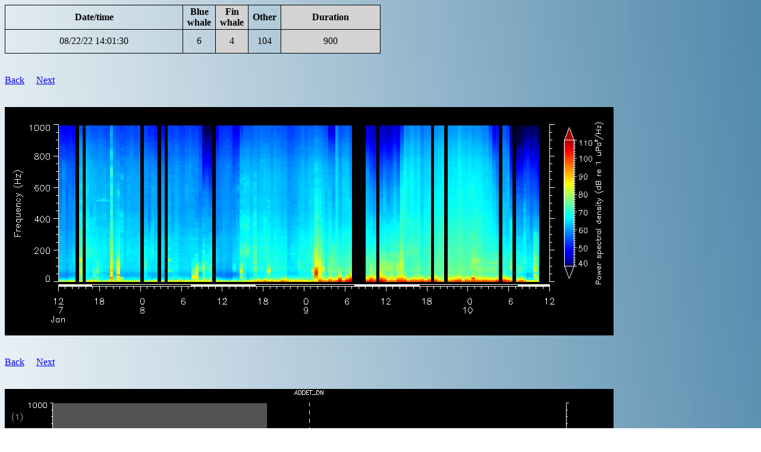

--- FILE ---
content_type: text/html
request_url: https://dcs.whoi.edu/casf0222/casf0222_casf_html/ptracks/2022_08/casf0222_casf_20220822210130.html
body_size: 5622
content:
<html>
<style>
body {
background: url("../../../../background.jpg");
background-size: 100% 100%;
background-repeat: no-repeat;
}
</style>
<head>
<title>Glider casf0222_casf</title>
<meta http-equiv="cache-control" content="max-age=0" />
<meta http-equiv="cache-control" content="no-cache" />
<meta http-equiv="cache-control" content="no-store" />
<meta http-equiv="expires" content="0" />
<meta http-equiv="expires" content="Tue, 01 Jan 1980 1:00:00 GMT" />
<meta http-equiv="pragma" content="no-cache" />
</head>
<body>
<table border="1" cellpadding="2">
<tr><th>Date/time</th><th width=50>Blue whale</th><th width=50 style="background-color:lightgray">Fin whale</th><th width=50>Other</th><th style="background-color:lightgray">Duration</th>
<tr><td><a id="20220822210130">08/22/22 14:01:30</a></td><td align="center">6</td><td align="center" style="background-color:lightgray">4</td><td align="center">104</td><td align="center" style="background-color:lightgray">900</td></tr>
</table><br><br>
<a href="../../casf0222_casf_summary_20220822.html#20220822210130">Back</a>&nbsp&nbsp&nbsp&nbsp&nbsp<a href="../2022_08/casf0222_casf_20220822211630.html">Next</a>
<br><br><br>
<img src="../../casf0222_casf_mean_spectra3.png?v=451548CA">
<br><br><br>
<a href="../../casf0222_casf_summary_20220822.html#20220822210130">Back</a>&nbsp&nbsp&nbsp&nbsp&nbsp<a href="../2022_08/casf0222_casf_20220822211630.html">Next</a>
<br><br><br>
<img src="casf0222_casf_20220822210130.png">
<br><br><hr>
<!-- dcs form start -->
<br><b>AUTHORIZED USE ONLY</b><br><br>
<em>Please do not fill out the form below unless specifically authorized to do so</em><br>
<br>Form submitted:&nbsp&nbsp<b>Yes</b>
<br><br>
Manual analysis:
<style>
table {
	border-collapse: collapse;
	width: 50%;
}
table, td, th {
	border: 1px solid black;
}
td {
	height: 40px;
	text-align: center;
}
</style>
<form name="input" action="/cgi-bin/process_dcs_form.cgi" method="post">
<input type="hidden" name="dir" value="/Library/WebServer/Documents/casf0222/casf0222_casf_html/ptracks/">
<input type="hidden" name="htmlfile" value="2022_08/casf0222_casf_20220822210130.html">
<input type="hidden" name="speciesfile" value="/Library/WebServer/Documents/casf0222/casf0222_casf_html/ptracks/species.csv">
<input type="hidden" name="manualanalysisfile" value="/Library/WebServer/Documents/casf0222/casf0222_casf_html/ptracks/manual_analysis.csv">
<input type="hidden" name="datetimestr" value="20220822210130">
<input type="hidden" name="key" value="20220822210130">
<input type="hidden" name="fillcount" value="0">
<input type="hidden" name="backtag" value="../../casf0222_casf_summary_20220822.html#20220822210130">
<input type="hidden" name="nexttag" value="../2022_08/casf0222_casf_20220822211630.html">
<input type="hidden" name="lonstr" value="-122.8644">
<input type="hidden" name="latstr" value="37.5758">
<input type="hidden" name="wwwptrackdir" value="casf0222/casf0222_casf_html/ptracks/">
<table>
  <tr>
		<td>Blue whale</td>
    <td><input type="radio" name="blue" value="present"> Detected</td>
    <td><input type="radio" name="blue" value="maybe" checked> Possibly detected</td> 
    <td><input type="radio" name="blue" value="absent"> Not detected</td>
  </tr>
  <tr>
		<td>Fin whale</td>
    <td><input type="radio" name="fin" value="present"> Detected</td>
    <td><input type="radio" name="fin" value="maybe"> Possibly detected</td> 
    <td><input type="radio" name="fin" value="absent" checked> Not detected</td>
  </tr>
  <tr>
		<td>Humpback whale</td>
    <td><input type="radio" name="humpback" value="present" checked> Detected</td>
    <td><input type="radio" name="humpback" value="maybe"> Possibly detected</td> 
    <td><input type="radio" name="humpback" value="absent"> Not detected</td>
  </tr>
  <tr>
		<td>Other</td>
    <td><input type="radio" name="other" value="present"> Detected</td>
    <td><input type="radio" name="other" value="maybe"> Possibly detected</td> 
    <td><input type="radio" name="other" value="absent" checked> Not detected</td>
  </tr>
<br>
</table>
<br><br>
Notes:<br>
<textarea cols="80" rows="10" wrap="physical" name="notes"></textarea>
<br><br>
<input type="submit" value="Submit">
</form><br>
<!-- dcs form end -->
<hr><br>
All times are in local time zone<br><br>
Pitch tracks shown for calls 11 dB above background or higher<br><br>
Pitch tracks colored according to amplitude: cooler colors are quieter, warmer colors are louder<br><br>
If a pitch track has been successfully classified, the call type and Mahalanobis distance will be reported below the call. Call types are as follows:<br>
<ul>
<li>Blue whale: 1, 10, 12, 30 and 40</li>
<li>Fin whale: 80</li>
</ul>
Dashed vertical lines indicate the following DMON events:<br>
<ul>
<li>MUTEON: the hydrophone is muted to assess system noise and to provide a time mark in the audio recording</li>
<li>MUTEOFF: the hydrophone is unmuted and normal recording has resumed</li>
<li>ADDET_OFF: a maximum of 8 KB of pitch track data per hour is transmitted by the glider.  The ADDET_OFF message indicates that this limit has been reached.</li>
<li>ADDET_ON: transmission of pitch track data has resumed</li>
<li>$ADRUN, 0: the glider has reached the surface and will begin data transmission home, so pitch tracking is terminated</li>
<li>$ADRUN, 3: the glider has finished data transmission at the surface and is initiating a dive, so pitch tracking has resumed</li>
</ul>
<a href="../../casf0222_casf_summary_20220822.html#20220822210130">Back</a>&nbsp&nbsp&nbsp&nbsp&nbsp<a href="../2022_08/casf0222_casf_20220822211630.html">Next</a>
<br><br>
</body>
</html>
